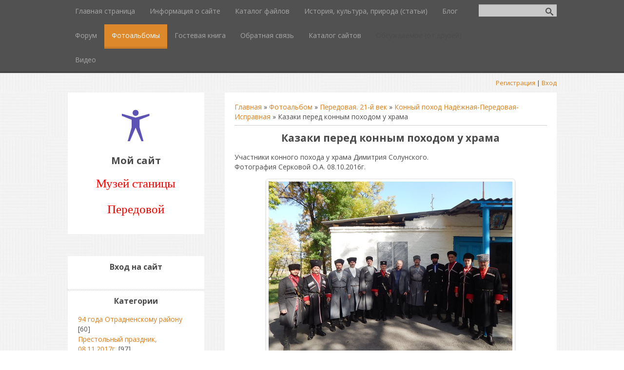

--- FILE ---
content_type: text/html; charset=UTF-8
request_url: https://www.mus-peredovaj.ru/photo/peredovaja_21_j_vek/konnyj_pokhod_peredovaja_ispravnaja/kazaki_pered_konnym_pokhodom_u_khrama/22-0-232
body_size: 10825
content:
<!DOCTYPE html>
<html>
<head>
	<meta charset="utf-8" />
	<meta http-equiv="X-UA-Compatible" content="IE=edge" />
	<meta name="viewport" content="width=device-width, initial-scale=1.0" />
 

	<title>Казаки перед конным походом у храма - Конный поход Надёжная-Передовая-Исправная - Передовая. 21-й век - Фотоальбомы - Музей станицы Передовой</title>
	<!--[if lt IE 9]>
	<script type="text/javascript">
		var e = ("header,footer,article,aside,section,nav").split(',');
		for (var i = 0; i < e.length; i++) {
			document.createElement(e[i]);
		}
	</script>
	<![endif]-->
	<link href="//fonts.googleapis.com/css?family=Open+Sans:400italic,400,700&subset=latin,cyrillic" rel="stylesheet" type="text/css" />
	<link type="text/css" rel="StyleSheet" href="/_st/my.css" />

	<link rel="stylesheet" href="/.s/src/base.min.css?v=221108" />
	<link rel="stylesheet" href="/.s/src/layer1.min.css?v=221108" />

	<script src="/.s/src/jquery-1.12.4.min.js"></script>
	
	<script src="/.s/src/uwnd.min.js?v=221108"></script>
	<script src="//s740.ucoz.net/cgi/uutils.fcg?a=uSD&ca=2&ug=999&isp=1&r=0.790980122616361"></script>
	<link rel="stylesheet" href="/.s/src/ulightbox/ulightbox.min.css" />
	<link rel="stylesheet" href="/.s/src/photo.css" />
	<link rel="stylesheet" href="/.s/src/photopage.min.css" />
	<link rel="stylesheet" href="/.s/src/socCom.min.css" />
	<link rel="stylesheet" href="/.s/src/social.css" />
	<script src="/.s/src/ulightbox/ulightbox.min.js"></script>
	<script src="/.s/src/photopage.min.js"></script>
	<script src="/.s/src/socCom.min.js"></script>
	<script src="//sys000.ucoz.net/cgi/uutils.fcg?a=soc_comment_get_data&site=emus-peredovaj"></script>
	<script>
/* --- UCOZ-JS-DATA --- */
window.uCoz = {"uLightboxType":1,"ssid":"016510345340102261245","site":{"domain":"mus-peredovaj.ru","host":"mus-peredovaj.ucoz.net","id":"emus-peredovaj"},"module":"photo","layerType":1,"language":"ru","country":"US","sign":{"7253":"Начать слайд-шоу","3125":"Закрыть","5255":"Помощник","7287":"Перейти на страницу с фотографией.","7251":"Запрошенный контент не может быть загружен. Пожалуйста, попробуйте позже.","7252":"Предыдущий","5458":"Следующий","7254":"Изменить размер"}};
/* --- UCOZ-JS-CODE --- */

		function eRateEntry(select, id, a = 65, mod = 'photo', mark = +select.value, path = '', ajax, soc) {
			if (mod == 'shop') { path = `/${ id }/edit`; ajax = 2; }
			( !!select ? confirm(select.selectedOptions[0].textContent.trim() + '?') : true )
			&& _uPostForm('', { type:'POST', url:'/' + mod + path, data:{ a, id, mark, mod, ajax, ...soc } });
		}

		function updateRateControls(id, newRate) {
			let entryItem = self['entryID' + id] || self['comEnt' + id];
			let rateWrapper = entryItem.querySelector('.u-rate-wrapper');
			if (rateWrapper && newRate) rateWrapper.innerHTML = newRate;
			if (entryItem) entryItem.querySelectorAll('.u-rate-btn').forEach(btn => btn.remove())
		}
 function uSocialLogin(t) {
			var params = {"google":{"height":600,"width":700},"vkontakte":{"height":400,"width":790},"yandex":{"height":515,"width":870},"ok":{"width":710,"height":390},"facebook":{"width":950,"height":520}};
			var ref = escape(location.protocol + '//' + ('www.mus-peredovaj.ru' || location.hostname) + location.pathname + ((location.hash ? ( location.search ? location.search + '&' : '?' ) + 'rnd=' + Date.now() + location.hash : ( location.search || '' ))));
			window.open('/'+t+'?ref='+ref,'conwin','width='+params[t].width+',height='+params[t].height+',status=1,resizable=1,left='+parseInt((screen.availWidth/2)-(params[t].width/2))+',top='+parseInt((screen.availHeight/2)-(params[t].height/2)-20)+'screenX='+parseInt((screen.availWidth/2)-(params[t].width/2))+',screenY='+parseInt((screen.availHeight/2)-(params[t].height/2)-20));
			return false;
		}
		function TelegramAuth(user){
			user['a'] = 9; user['m'] = 'telegram';
			_uPostForm('', {type: 'POST', url: '/index/sub', data: user});
		}
$(function() {
		$('#fCode').on('keyup', function(event) {
			try {checkSecure(); } catch(e) {}
		});
	});
	
function loginPopupForm(params = {}) { new _uWnd('LF', ' ', -250, -100, { closeonesc:1, resize:1 }, { url:'/index/40' + (params.urlParams ? '?'+params.urlParams : '') }) }
/* --- UCOZ-JS-END --- */
</script>

	<style>.UhideBlock{display:none; }</style>
	<script type="text/javascript">new Image().src = "//counter.yadro.ru/hit;noadsru?r"+escape(document.referrer)+(screen&&";s"+screen.width+"*"+screen.height+"*"+(screen.colorDepth||screen.pixelDepth))+";u"+escape(document.URL)+";"+Date.now();</script>
</head>
<body class="t-body">
<div id="utbr8214" rel="s740"></div>
<!--U1AHEADER1Z-->
<header>
	<div id="top" class="clearfix">
		<div class="t-container">
			
			<div id="show-search" class="show-search"></div>
			<div id="b-search" class="b-search pull-right b-search-min">
				
		<div class="searchForm">
			<form onsubmit="this.sfSbm.disabled=true" method="get" style="margin:0" action="/search/">
				<div align="center" class="schQuery">
					<input type="text" name="q" maxlength="30" size="20" class="queryField" />
				</div>
				<div align="center" class="schBtn">
					<input type="submit" class="searchSbmFl" name="sfSbm" value="Найти" />
				</div>
				<input type="hidden" name="t" value="0">
			</form>
		</div>
			</div>
			
			<div id="show-menu" class="show-menu"></div>
			<nav>
				<!-- <sblock_nmenu> -->
<!-- <bc> --><div id="uNMenuDiv1" class="uMenuV"><ul class="uMenuRoot">
<li><a  href="/" ><span>Главная страница</span></a></li>
<li><a  href="/index/0-2" ><span>Информация о сайте</span></a></li>
<li><a  href="/load" ><span>Каталог файлов</span></a></li>
<li><a  href="/publ" ><span>История, культура, природа (статьи)</span></a></li>
<li><a  href="/blog" ><span>Блог</span></a></li>
<li><a  href="/forum" ><span>Форум</span></a></li>
<li><a class=" uMenuItemA" href="/photo" ><span>Фотоальбомы</span></a></li>
<li><a  href="/gb" ><span>Гостевая книга</span></a></li>
<li><a  href="/index/0-3" ><span>Обратная связь</span></a></li>
<li><a  href="/dir/" ><span>Каталог сайтов</span></a></li>
<li><span >Обсуждаемое (от друзей)</span></li>
<li><a  href="/video" ><span>Видео</span></a></li></ul></div><!-- </bc> -->
<!-- </sblock_nmenu> -->
			</nav>
		</div>
	</div>
	<div class="b-usermenu t-container">
		
		<a title="Регистрация" href="/register"><!--<s3089>-->Регистрация<!--</s>--></a> | <a title="Вход" href="javascript:;" rel="nofollow" onclick="loginPopupForm(); return false;"><!--<s3087>-->Вход<!--</s>--></a>
		
	</div>
</header>
<!--/U1AHEADER1Z-->
<div class="b-main t-container clearfix">
	<!-- <middle> -->
	<div class="b-logo b-white">
		<a title="Главная" href="http://mus-peredovaj.ru/"><img class="logo-img" src="/.s/t/1089/logo-img.png" alt=""/></a>
		<div class="site-title"><!-- <logo> -->Мой сайт<!-- </logo> --></div>
		<div class="site-slogan">Музей станицы Передовой</div>
	</div>
	<div class="b-maincontent b-white" role="main">
		<!-- <global_promo> -->
		
		<!-- </global_promo> -->
		<div class="content-padding">
			<!-- <body> --><a href="http://mus-peredovaj.ru/"><!--<s5176>-->Главная<!--</s>--></a> &raquo; <a href="/photo/"><!--<s5169>-->Фотоальбом<!--</s>--></a> &raquo; <a href="/photo/peredovaja_21_j_vek/37">Передовая. 21-й век</a> &raquo; <a href="/photo/peredovaja_21_j_vek/konnyj_pokhod_peredovaja_ispravnaja/22">Конный поход Надёжная-Передовая-Исправная</a> &raquo; Казаки перед конным походом у храма
 <hr />
 <div id="u-photos">
 <div class="uphoto-entry">
 <h2 class="photo-etitle">Казаки перед конным походом у храма</h2>
 <div class="photo-edescr">
 Участники конного похода у храма Димитрия Солунского. <br /> Фотография Серковой О.А. 08.10.2016г.
 </div>
 <div class="u-center">
 <div class="photo-block">
 <div class="ph-wrap">
 <span class="photo-expand">
 <span id="phtmDiv35"><span id="phtmSpan35" style="position:relative"><img   id="p562606826" border="0" src="/_ph/22/2/562606826.jpg?1769365789" /></span></span>
 <a class="dd-tip ulightbox" href="/_ph/22/562606826.jpg?1769365789" target="_blank"><i class="expand-ico"></i><!--<s10014>-->В реальном размере<!--</s>--> <b>1024x768</b> / 490.7Kb</a>
 </span>
 </div>
 <div class="photo-edetails ph-js-details">
 <span class="phd-views">856</span>
 <span class="phd-comments">0</span>
 
 <span class="phd-rating">
 <span id="entRating232">0.0</span>
 </span>
 <span class="phd-dorating">
		<style type="text/css">
			.u-star-rating-14 { list-style:none; margin:0px; padding:0px; width:70px; height:14px; position:relative; background: url('//s19.ucoz.net/img/photopage/rstars.png') top left repeat-x }
			.u-star-rating-14 li{ padding:0px; margin:0px; float:left }
			.u-star-rating-14 li a { display:block;width:14px;height: 14px;line-height:14px;text-decoration:none;text-indent:-9000px;z-index:20;position:absolute;padding: 0px;overflow:hidden }
			.u-star-rating-14 li a:hover { background: url('//s19.ucoz.net/img/photopage/rstars.png') left center;z-index:2;left:0px;border:none }
			.u-star-rating-14 a.u-one-star { left:0px }
			.u-star-rating-14 a.u-one-star:hover { width:14px }
			.u-star-rating-14 a.u-two-stars { left:14px }
			.u-star-rating-14 a.u-two-stars:hover { width:28px }
			.u-star-rating-14 a.u-three-stars { left:28px }
			.u-star-rating-14 a.u-three-stars:hover { width:42px }
			.u-star-rating-14 a.u-four-stars { left:42px }
			.u-star-rating-14 a.u-four-stars:hover { width:56px }
			.u-star-rating-14 a.u-five-stars { left:56px }
			.u-star-rating-14 a.u-five-stars:hover { width:70px }
			.u-star-rating-14 li.u-current-rating { top:0 !important; left:0 !important;margin:0 !important;padding:0 !important;outline:none;background: url('//s19.ucoz.net/img/photopage/rstars.png') left bottom;position: absolute;height:14px !important;line-height:14px !important;display:block;text-indent:-9000px;z-index:1 }
		</style><script>
			var usrarids = {};
			function ustarrating(id, mark) {
				if (!usrarids[id]) {
					usrarids[id] = 1;
					$(".u-star-li-"+id).hide();
					_uPostForm('', { type:'POST', url:`/photo`, data:{ a:65, id, mark, mod:'photo', ajax:'2' } })
				}
			}
		</script><ul id="uStarRating232" class="uStarRating232 u-star-rating-14" title="Рейтинг: 0.0/0">
			<li id="uCurStarRating232" class="u-current-rating uCurStarRating232" style="width:0%;"></li><li class="u-star-li-232"><a href="javascript:;" onclick="ustarrating('232', 1)" class="u-one-star">1</a></li>
				<li class="u-star-li-232"><a href="javascript:;" onclick="ustarrating('232', 2)" class="u-two-stars">2</a></li>
				<li class="u-star-li-232"><a href="javascript:;" onclick="ustarrating('232', 3)" class="u-three-stars">3</a></li>
				<li class="u-star-li-232"><a href="javascript:;" onclick="ustarrating('232', 4)" class="u-four-stars">4</a></li>
				<li class="u-star-li-232"><a href="javascript:;" onclick="ustarrating('232', 5)" class="u-five-stars">5</a></li></ul></span>
 
 </div>
 <hr class="photo-hr" />
 <div class="photo-edetails2">
<!--<s10015>-->Добавлено<!--</s>--> 09.10.2016 <a class="phd-author" href="javascript:;" rel="nofollow" onclick="window.open('/index/8-1', 'up1', 'scrollbars=1,top=0,left=0,resizable=1,width=700,height=375'); return false;">Ольга</a>
 </div>
 </div>
 
 </div>
 </div>
 <div class="photo-slider u-center">
 <style type="text/css">
		#phtOtherThumbs {margin-bottom: 10px;}
		#phtOtherThumbs td {font-size: 0;}
		#oldPhotos {position: relative;overflow: hidden;}
		#leftSwch {display:block;width:22px;height:46px;background: transparent url('/.s/img/photopage/photo-arrows.png') no-repeat;}
		#rightSwch {display:block;width:22px;height:46px;background: transparent url('/.s/img/photopage/photo-arrows.png') no-repeat -22px 0;}
		#leftSwch:hover, #rightSwch:hover {opacity: .8;filter: alpha(opacity=80);}
		#phtOtherThumbs img {vertical-align: middle;}
		.photoActiveA img {}
		.otherPhotoA img {opacity: 0.5; filter: alpha(opacity=50);-webkit-transition: opacity .2s .1s ease;transition: opacity .2s .1s ease;}
		.otherPhotoA:hover img {opacity: 1; filter: alpha(opacity=100);}
		#phtOtherThumbs .ph-wrap {display: inline-block;vertical-align: middle;background: url(/.s/img/photopage/opacity02.png);}
		.animate-wrap {position: relative;left: 0;}
		.animate-wrap .ph-wrap {margin: 0 3px;}
		#phtOtherThumbs .ph-wrap, #phtOtherThumbs .ph-tc {/*width: 75px;height: 75px;*/width: auto;}
		.animate-wrap a {display: inline-block;width:  33.3%;*width: 33.3%;*zoom: 1;position: relative;}
		#phtOtherThumbs .ph-wrap {background: none;display: block;}
		.animate-wrap img {width: 100%;}
	</style>

	<script>
	$(function( ) {
		if ( typeof($('#leftSwch').attr('onclick')) === 'function' ) {
			$('#leftSwch').click($('#leftSwch').attr('onclick'));
			$('#rightSwch').click($('#rightSwch').attr('onclick'));
		} else {
			$('#leftSwch').click(new Function($('#leftSwch').attr('onclick')));
			$('#rightSwch').click(new Function($('#rightSwch').attr('onclick')));
		}
		$('#leftSwch').removeAttr('onclick');
		$('#rightSwch').removeAttr('onclick');
	});

	function doPhtSwitch(n,f,p,d ) {
		if ( !f){f=0;}
		$('#leftSwch').off('click');
		$('#rightSwch').off('click');
		var url = '/photo/22-0-0-10-'+n+'-'+f+'-'+p;
		$.ajax({
			url: url,
			dataType: 'xml',
			success: function( response ) {
				try {
					var photosList = [];
					photosList['images'] = [];
					$($('cmd', response).eq(0).text()).find('a').each(function( ) {
						if ( $(this).hasClass('leftSwitcher') ) {
							photosList['left'] = $(this).attr('onclick');
						} else if ( $(this).hasClass('rightSwitcher') ) {
							photosList['right'] = $(this).attr('onclick');
						} else {photosList['images'].push(this);}
					});
					photosListCallback.call(photosList, photosList, d);
				} catch(exception ) {
					throw new TypeError( "getPhotosList: server response does not seems to be a valid uCoz XML-RPC code: " . response );
				}
			}
		});
	}

	function photosListCallback(photosList, direction ) {
		var dirSign;
		var imgWrapper = $('#oldPhotos'); // CHANGE this if structure of nearest images changes!
		var width = imgWrapper.width();
		imgWrapper.width(width);
		imgWrapper = imgWrapper.find(' > span');
		newImg = $('<span/>', {
			id: 'newImgs'
		});
		$.each(photosList['images'], function( ) {
			newImg.append(this);
		});
		if ( direction == 'right' ) {
			dirSign = '-';
			imgWrapper.append(newImg);
		} else {
			dirSign = '+';
			imgWrapper.prepend(newImg).css('left', '-' + width + 'px');
		}
		newImg.find('a').eq(0).unwrap();
		imgWrapper.animate({left: dirSign + '=' + width + 'px'}, 400, function( ) {
			var oldDelete = imgWrapper.find('a');
			if ( direction == 'right') {oldDelete = oldDelete.slice(0, 3);}
			else {oldDelete = oldDelete.slice(-3);}
			oldDelete.remove();
			imgWrapper.css('left', 0);
			try {
				if ( typeof(photosList['left']) === 'function' ) {
					$('#leftSwch').click(photosList['left']);
					$('#rightSwch').click(photosList['right']);
				} else {
					$('#leftSwch').click(new Function(photosList['left']));
					$('#rightSwch').click(new Function(photosList['right']));
				}
			} catch(exception ) {
				if ( console && console.log ) console.log('Something went wrong: ', exception);
			}
		});
	}
	</script>
	<div id="phtOtherThumbs" class="phtThumbs"><table border="0" cellpadding="0" cellspacing="0"><tr><td><a id="leftSwch" class="leftSwitcher" href="javascript:;" rel="nofollow" onclick="doPhtSwitch('66','1','232', 'left');"></a></td><td align="center" style="white-space: nowrap;"><div id="oldPhotos"><span class="animate-wrap"><a class="otherPhotoA" href="https://www.mus-peredovaj.ru/photo/peredovaja_21_j_vek/konnyj_pokhod_peredovaja_ispravnaja/moleben_v_khrame_stanicy_peredovoj/22-0-233"><span class="ph-wrap"><span class="ph-tc"><img   border="0"  class="otherPhoto" src="/_ph/22/1/262338229.jpg?1769365789" /></span></span></a> <a class="photoActiveA" href="https://www.mus-peredovaj.ru/photo/peredovaja_21_j_vek/konnyj_pokhod_peredovaja_ispravnaja/kazaki_pered_konnym_pokhodom_u_khrama/22-0-232"><span class="ph-wrap"><span class="ph-tc"><img   border="0"  class="photoActive" src="/_ph/22/1/562606826.jpg?1769365789" /></span></span></a> <a class="otherPhotoA" href="https://www.mus-peredovaj.ru/photo/peredovaja_21_j_vek/konnyj_pokhod_peredovaja_ispravnaja/terskij_kazak_pered_pokhodom/22-0-231"><span class="ph-wrap"><span class="ph-tc"><img   border="0"  class="otherPhoto" src="/_ph/22/1/842558734.jpg?1769365789" /></span></span></a> </span></div></td><td><a href="javascript:;" rel="nofollow" id="rightSwch" class="rightSwitcher" onclick="doPhtSwitch('68','2','232', 'right');"></a></td></tr></table></div>
 </div> 
 </div>
 <hr />
 
 
 
 <table border="0" cellpadding="0" cellspacing="0" width="100%">
 <tr><td width="60%" height="25"><!--<s5183>-->Всего комментариев<!--</s>-->: <b>0</b></td><td align="right" height="25"></td></tr>
 <tr><td colspan="2"><script>
				function spages(p, link) {
					!!link && location.assign(atob(link));
				}
			</script>
			<div id="comments"></div>
			<div id="newEntryT"></div>
			<div id="allEntries"></div>
			<div id="newEntryB"></div>
			<script>
				(function() {
					'use strict';
					var commentID = ( /comEnt(\d+)/.exec(location.hash) || {} )[1];
					if (!commentID) {
						return window.console && console.info && console.info('comments, goto page', 'no comment id');
					}
					var selector = '#comEnt' + commentID;
					var target = $(selector);
					if (target.length) {
						$('html, body').animate({
							scrollTop: ( target.eq(0).offset() || { top: 0 } ).top
						}, 'fast');
						return window.console && console.info && console.info('comments, goto page', 'found element', selector);
					}
					$.get('/index/802', {
						id: commentID
					}).then(function(response) {
						if (!response.page) {
							return window.console && console.warn && console.warn('comments, goto page', 'no page within response', response);
						}
						spages(response.page);
						setTimeout(function() {
							target = $(selector);
							if (!target.length) {
								return window.console && console.warn && console.warn('comments, goto page', 'comment element not found', selector);
							}
							$('html, body').animate({
								scrollTop: ( target.eq(0).offset() || { top: 0 } ).top
							}, 'fast');
							return window.console && console.info && console.info('comments, goto page', 'scrolling to', selector);
						}, 500);
					}, function(response) {
						return window.console && console.error && console.error('comments, goto page', response.responseJSON);
					});
				})();
			</script>
		</td></tr>
 <tr><td colspan="2" align="center"></td></tr>
 <tr><td colspan="2" height="10"></td></tr>
 </table>
 
 
 
 <form name="socail_details" id="socail_details" onsubmit="return false;">
						   <input type="hidden" name="social" value="">
						   <input type="hidden" name="data" value="">
						   <input type="hidden" name="id" value="232">
						   <input type="hidden" name="ssid" value="016510345340102261245">
					   </form><div id="postFormContent" class="">
		<form method="post" name="addform" id="acform" action="/index/" onsubmit="return addcom(this)" class="photo-com-add" data-submitter="addcom"><script>
		function _dS(a){var b=a.split(''),c=b.pop();return b.map(function(d){var e=d.charCodeAt(0)-c;return String.fromCharCode(32>e?127-(32-e):e)}).join('')}
		var _y8M = _dS('Botv{z&z vkC(nojjkt(&tgskC(yuy(&|gr{kC(9>=8=7?>=:(&5D6');
		function addcom( form, data = {} ) {
			if (document.getElementById('addcBut')) {
				document.getElementById('addcBut').disabled = true;
			} else {
				try { document.addform.submit.disabled = true; } catch(e) {}
			}

			if (document.getElementById('eMessage')) {
				document.getElementById('eMessage').innerHTML = '<span style="color:#999"><img src="/.s/img/ma/m/i2.gif" border="0" align="absmiddle" width="13" height="13"> Идёт передача данных...</span>';
			}

			_uPostForm(form, { type:'POST', url:'/index/', data })
			return false
		}
document.write(_y8M);</script>
				<div class="mc-widget">
					<script>
						var socRedirect = location.protocol + '//' + ('www.mus-peredovaj.ru' || location.hostname) + location.pathname + location.search + (location.hash && location.hash != '#' ? '#reloadPage,' + location.hash.substr(1) : '#reloadPage,gotoAddCommentForm' );
						socRedirect = encodeURIComponent(socRedirect);

						try{var providers = {};} catch (e) {}

						function socialRepost(entry_link, message) {
							console.log('Check witch Social network is connected.');

							var soc_type = jQuery("form#acform input[name='soc_type']").val();
							switch (parseInt(soc_type)) {
							case 101:
								console.log('101');
								var newWin = window.open('https://vk.com/share.php?url='+entry_link+'&description='+message+'&noparse=1','window','width=640,height=500,scrollbars=yes,status=yes');
							  break;
							case 102:
								console.log('102');
								var newWin = window.open('https://www.facebook.com/sharer/sharer.php?u='+entry_link+'&description='+encodeURIComponent(message),'window','width=640,height=500,scrollbars=yes,status=yes');
							  break;
							case 103:
								console.log('103');

							  break;
							case 104:
								console.log('104');

							  break;
							case 105:
								console.log('105');

							  break;
							case 106:
								console.log('106');

							  break;
							case 107:
								console.log('107');
								var newWin = window.open('https://twitter.com/intent/tweet?source=webclient&url='+entry_link+'&text='+encodeURIComponent(message)+'&callback=?','window','width=640,height=500,scrollbars=yes,status=yes');
							  break;
							case 108:
								console.log('108');

							  break;
							case 109:
								console.log('109');
								var newWin = window.open('https://plusone.google.com/_/+1/confirm?hl=en&url='+entry_link,'window','width=600,height=610,scrollbars=yes,status=yes');
							  break;
							}
						}

						function updateSocialDetails(type) {
							console.log('updateSocialDetails');
							jQuery.getScript('//sys000.ucoz.net/cgi/uutils.fcg?a=soc_comment_get_data&site=emus-peredovaj&type='+type, function() {
								jQuery("form#socail_details input[name='social']").val(type);
								jQuery("form#socail_details input[name=data]").val(data[type]);
								jQuery("form#acform input[name=data]").val(data[type]);
								_uPostForm('socail_details',{type:'POST',url:'/index/778', data:{'m':'4', 'vi_commID': '', 'catPath': ''}});
							});
						}

						function logoutSocial() {
							console.log('delete cookie');
							delete_msg_cookie();
							jQuery.getScript('//sys000.ucoz.net/cgi/uutils.fcg?a=soc_comment_clear_data&site=emus-peredovaj', function(){window.location.reload();});
						}

						function utf8_to_b64( str) {
							return window.btoa(encodeURIComponent( escape( str )));
						}

						function b64_to_utf8( str) {
							return unescape(decodeURIComponent(window.atob( str )));
						}

						function getCookie(c_name) {
							var c_value = " " + document.cookie;
							var c_start = c_value.indexOf(" " + c_name + "=");
							if (c_start == -1) {
								c_value = null;
							} else {
								c_start = c_value.indexOf("=", c_start) + 1;
								var c_end = c_value.indexOf(";", c_start);
								if (c_end == -1) {
									c_end = c_value.length;
								}
								c_value = unescape(c_value.substring(c_start,c_end));
							}
							return c_value;
						}

						var delete_msg_cookie = function() {
							console.log('delete_msg_cookie');
							document.cookie = 'msg=;expires=Thu, 01 Jan 1970 00:00:01 GMT;';
						};

						function preSaveMessage() {
							var msg = jQuery("form#acform textarea").val();
							if (msg.length > 0) {
								document.cookie = "msg="+utf8_to_b64(msg)+";"; //path="+window.location.href+";
							}
						}

						function googleAuthHandler(social) {
							if (!social) return
							if (!social.enabled || !social.handler) return

							social.window = window.open(social.url, '_blank', 'width=600,height=610');
							social.intervalId = setInterval(function(social) {
								if (social.window.closed) {
									clearInterval(social.intervalId)
									self.location.reload()
								}
							}, 1000, social)
						}

						

						(function(jq) {
							jq(document).ready(function() {
								
																
								jQuery(".uf-tooltip a.uf-tt-exit").attr('href','/index/10');
								console.log('ready - update details');
								console.log('scurrent', window.scurrent);
								if (typeof(window.scurrent) != 'undefined' && scurrent > 0 && data[scurrent]) {
									jQuery("#postFormContent").html('<div style="width:100%;text-align:center;padding-top:50px;"><img alt="" src="/.s/img/ma/m/i3.gif" border="0" width="220" height="19" /></div>');

									jQuery("form#socail_details input[name=social]").val(scurrent);
									jQuery("form#socail_details input[name=data]").val(data[scurrent]);
									updateSocialDetails(scurrent);
								}
								jQuery('a#js-ucf-start').on('click', function(event) {
									event.preventDefault();
									if (scurrent == 0) {
										window.open("//sys000.ucoz.net/cgi/uutils.fcg?a=soc_comment_auth",'SocialLoginWnd','width=500,height=350,resizable=yes,titlebar=yes');
									}
								});

								jQuery('#acform a.login-with').on('click', function(event) {
									event.preventDefault();
									let social = providers[ this.dataset.social ];

									if (typeof(social) != 'undefined' && social.enabled == 1) {
										if (social.handler) {
											social.handler(social);
										} else {
											// unetLoginWnd
											let newWin = window.open(social.url, "_blank", 'width=600,height=610,scrollbars=yes,status=yes');
										}
									}
								});
							});
						})(jQuery);
					</script>
				</div>

<div class="uForm uComForm">
	
	<div class="uauth-small-links uauth-links-set1"><span class="auth-links-label">Войдите:</span> <div class="auth-social-list inline-social-list"><a href="javascript:;" onclick="window.open('https://login.uid.me/?site=emus-peredovaj&ref='+escape(location.protocol + '//' + ('www.mus-peredovaj.ru' || location.hostname) + location.pathname + ((location.hash ? ( location.search ? location.search + '&' : '?' ) + 'rnd=' + Date.now() + location.hash : ( location.search || '' )))),'uidLoginWnd','width=580,height=450,resizable=yes,titlebar=yes');return false;" class="login-with uid" title="Войти через uID" rel="nofollow"><i></i></a><a href="javascript:;" onclick="return uSocialLogin('vkontakte');" data-social="vkontakte" class="login-with vkontakte" title="Войти через ВКонтакте" rel="nofollow"><i></i></a><a href="javascript:;" onclick="return uSocialLogin('facebook');" data-social="facebook" class="login-with facebook" title="Войти через Facebook" rel="nofollow"><i></i></a><a href="javascript:;" onclick="return uSocialLogin('yandex');" data-social="yandex" class="login-with yandex" title="Войти через Яндекс" rel="nofollow"><i></i></a><a href="javascript:;" onclick="return uSocialLogin('google');" data-social="google" class="login-with google" title="Войти через Google" rel="nofollow"><i></i></a><a href="javascript:;" onclick="return uSocialLogin('ok');" data-social="ok" class="login-with ok" title="Войти через Одноклассники" rel="nofollow"><i></i></a></div></div>
	<div class="uComForm-inner">
		<span class="ucf-avatar"><img src="/.s/img/icon/social/noavatar.png" alt="avatar" /></span>
		<div class="ucf-content ucf-start-content">
			<ul class="uf-form ucf-form">
				<li><textarea class="uf-txt-input commFl js-start-txt" placeholder="Оставьте ваш комментарий..."></textarea>
				<li><button class="uf-btn" onclick="preSaveMessage(); window.open('/index/800?ref='+window.location.href, 'SocialLoginWnd', 'width=500,height=410,resizable=yes,titlebar=yes');">Отправить</button>
			</ul>
		</div>
	</div>
	
</div><input type="hidden" name="ssid" value="016510345340102261245" />
				<input type="hidden" name="a"  value="36" />
				<input type="hidden" name="m"  value="4" />
				<input type="hidden" name="id" value="232" />
				
				<input type="hidden" name="soc_type" id="csoc_type" />
				<input type="hidden" name="data" id="cdata" />
			</form>
		</div>
 
 <!-- </body> -->
		</div>
	</div>
	<div class="sidebar-clear clearleft"></div>
	<aside class="b-sidebar b-white clearfix">
		<!--U1CLEFTER1Z--><!-- <block4> -->

<div class="block">
 <div class="blocktitle"><!-- <bt> --><!--<s5158>-->Вход на сайт<!--</s>--><!-- </bt> --></div>
 <div class="blockcontent">
 <!-- <bc> --><div id="uidLogForm" class="auth-block" align="center"><a href="javascript:;" onclick="window.open('https://login.uid.me/?site=emus-peredovaj&ref='+escape(location.protocol + '//' + ('www.mus-peredovaj.ru' || location.hostname) + location.pathname + ((location.hash ? ( location.search ? location.search + '&' : '?' ) + 'rnd=' + Date.now() + location.hash : ( location.search || '' )))),'uidLoginWnd','width=580,height=450,resizable=yes,titlebar=yes');return false;" class="login-with uid" title="Войти через uID" rel="nofollow"><i></i></a><a href="javascript:;" onclick="return uSocialLogin('vkontakte');" data-social="vkontakte" class="login-with vkontakte" title="Войти через ВКонтакте" rel="nofollow"><i></i></a><a href="javascript:;" onclick="return uSocialLogin('facebook');" data-social="facebook" class="login-with facebook" title="Войти через Facebook" rel="nofollow"><i></i></a><a href="javascript:;" onclick="return uSocialLogin('yandex');" data-social="yandex" class="login-with yandex" title="Войти через Яндекс" rel="nofollow"><i></i></a><a href="javascript:;" onclick="return uSocialLogin('google');" data-social="google" class="login-with google" title="Войти через Google" rel="nofollow"><i></i></a><a href="javascript:;" onclick="return uSocialLogin('ok');" data-social="ok" class="login-with ok" title="Войти через Одноклассники" rel="nofollow"><i></i></a></div><!-- </bc> -->
 </div>
 </div>

<!-- </block4> -->
<!-- <block5> -->

<div class="block">
 <div class="blocktitle"><!-- <bt> --><!--<s5158>-->Категории<!--</s>--><!-- </bt> --></div>
 <div class="blockcontent">
 <!-- <bc> --><table border="0" cellspacing="1" cellpadding="0" width="100%" class="catsTable"><tr>
					<td style="width:100%" class="catsTd" valign="top" id="cid32">
						<a href="/photo/peredovaja_21_j_vek/94_goda_otradnenskomu_rajonu/32" class="catName">94 года Отрадненскому району</a>  <span class="catNumData" style="unicode-bidi:embed;">[60]</span> 
					</td></tr><tr>
					<td style="width:100%" class="catsTd" valign="top" id="cid31">
						<a href="/photo/peredovaja_21_j_vek/prestolnyj_prazdnik_08_11_2017g/31" class="catName">Престольный праздник, 08.11.2017г.</a>  <span class="catNumData" style="unicode-bidi:embed;">[97]</span> 
					</td></tr><tr>
					<td style="width:100%" class="catsTd" valign="top" id="cid30">
						<a href="/photo/peredovaja_21_j_vek/konferencija_otradnenskogo_roia_2017/30" class="catName">Конференция Отрадненского РОИА, 2017</a>  <span class="catNumData" style="unicode-bidi:embed;">[50]</span> 
					</td></tr><tr>
					<td style="width:100%" class="catsTd" valign="top" id="cid29">
						<a href="/photo/peredovaja_21_j_vek/den_stanicy_v_avguste_2017/29" class="catName">День станицы в августе 2017</a>  <span class="catNumData" style="unicode-bidi:embed;">[62]</span> 
					</td></tr><tr>
					<td style="width:100%" class="catsTd" valign="top" id="cid28">
						<a href="/photo/peredovaja_21_j_vek/den_pobedy_v_stanice_2017/28" class="catName">День Победы в станице, 2017</a>  <span class="catNumData" style="unicode-bidi:embed;">[0]</span> 
					</td></tr><tr>
					<td style="width:100%" class="catsTd" valign="top" id="cid25">
						<a href="/photo/peredovaja_21_j_vek/st_peredovaja_21_j_vek_vctrechi/25" class="catName">ст.Передовая, 21-й век. Встречи</a>  <span class="catNumData" style="unicode-bidi:embed;">[40]</span> 
					</td></tr><tr>
					<td style="width:100%" class="catsTd" valign="top" id="cid24">
						<a href="/photo/peredovaja_21_j_vek/den_neizvestnogo_soldata/24" class="catName">День Неизвестного солдата</a>  <span class="catNumData" style="unicode-bidi:embed;">[14]</span> 
					</td></tr><tr>
					<td style="width:100%" class="catsTd" valign="top" id="cid23">
						<a href="/photo/peredovaja_21_j_vek/prestolnyj_prazdnik_08_11_2016g/23" class="catName">Престольный праздник 08.11.2016г.</a>  <span class="catNumData" style="unicode-bidi:embed;">[100]</span> 
					</td></tr><tr>
					<td style="width:100%" class="catsTd" valign="top" id="cid26">
						<a href="/photo/peredovaja_21_j_vek/v_pamjat_o_vojne/26" class="catName">В память о войне</a>  <span class="catNumData" style="unicode-bidi:embed;">[13]</span> 
					</td></tr><tr>
					<td style="width:100%" class="catsTd" valign="top" id="cid11">
						<a href="/photo/peredovaja_21_j_vek/gerojam_i_mirovoj_vojny/11" class="catName">Героям I Мировой войны</a>  <span class="catNumData" style="unicode-bidi:embed;">[30]</span> 
					</td></tr><tr>
					<td style="width:100%" class="catsTd" valign="top" id="cid7">
						<a href="/photo/peredovaja_21_j_vek/pravoslavnye_tradicii_v_stanice_peredovoj/7" class="catName">Православные традиции в станице Передовой</a>  <span class="catNumData" style="unicode-bidi:embed;">[64]</span> 
					</td></tr><tr>
					<td style="width:100%" class="catsTd" valign="top" id="cid5">
						<a href="/photo/peredovaja_21_j_vek/mastera_i_mastericy_stanicy_peredovoj/5" class="catName">Мастера и мастерицы ст.Передовой. Знатные земляки</a>  <span class="catNumData" style="unicode-bidi:embed;">[11]</span> 
					</td></tr><tr>
					<td style="width:100%" class="catsTd" valign="top" id="cid6">
						<a href="/photo/peredovaja_21_j_vek/den_pobedy_v_stanice/6" class="catName">День Победы в станице, 2016</a>  <span class="catNumData" style="unicode-bidi:embed;">[29]</span> 
					</td></tr><tr>
					<td style="width:100%" class="catsTd" valign="top" id="cid22">
						<a href="/photo/peredovaja_21_j_vek/konnyj_pokhod_peredovaja_ispravnaja/22" class="catNameActive">Конный поход Надёжная-Передовая-Исправная</a>  <span class="catNumData" style="unicode-bidi:embed;">[74]</span> 
					</td></tr></table><!-- </bc> -->
 </div>
</div>

<!-- </block5> -->
<!-- <block6> -->

<!-- </block6> -->

<!-- <block7> -->

<!-- </block7> -->

<!-- <block8> -->

<!-- </block8> -->

<!-- <block9> -->

<!-- </block9> -->

<!-- <block10> -->
<div class="block">
 <div class="blocktitle"><!-- <bt> --><!--<s5204>-->Друзья сайта<!--</s>--><!-- </bt> --></div>
 <div class="blockcontent">
 <!-- <bc> --><!--<s1546>--><li><a href="//blog.ucoz.ru/" target="_blank">Официальный блог</a></li>
<li><a href="//forum.ucoz.ru/" target="_blank">Сообщество uCoz</a></li>
<li><a href="//faq.ucoz.ru/" target="_blank">FAQ по системе</a></li>
<li><a href="//manual.ucoz.net/" target="_blank">Инструкции для uCoz</a></li><!--</s>--><!-- </bc> -->
 </div><p align="center">
<a href="http://www.belashov.info/">
<img src="http://www.belashov.info/FILES/knopka.gif" width="88" height="31" border="0" alt="Открытия изобретения новые технические разработки"></a>
</p>

<p align="center">
<a href="//mus-peredovaj.ucoz.net">
<img src="//mus-peredovaj.ucoz.net/FILES/knopka-1.gif" border="0" alt="Общественный краеведческий музей станицы Передовой" />
 </div>
<!-- </block10> -->

<!-- <block11> -->

<div class="block">
 <div class="blocktitle"><!-- <bt> --><!--<s5195>-->Статистика<!--</s>--><!-- </bt> --></div>
 <div class="blockcontent">
 <div align="center"><!-- <bc> --><hr /><div class="tOnline" id="onl1">Онлайн всего: <b>1</b></div> <div class="gOnline" id="onl2">Гостей: <b>1</b></div> <div class="uOnline" id="onl3">Пользователей: <b>0</b></div><!-- </bc> --></div>
 </div>
 </div>

<!-- </block11> --><!--/U1CLEFTER1Z-->
	</aside>
	<!-- </middle> -->
</div>
<!--U1BFOOTER1Z-->
<footer>
	<div class="t-container">
		<span class="copyright"><!-- <copy> -->Copyright MyCorp &copy; 2026<!-- </copy> --></span> | <span class="powered-by"></span>
	</div>
</footer>
<script type="text/javascript" src="/.s/t/1089/template.min.js"></script>
<!--/U1BFOOTER1Z-->
</body>
</html>





<!-- 0.10154 (s740) -->